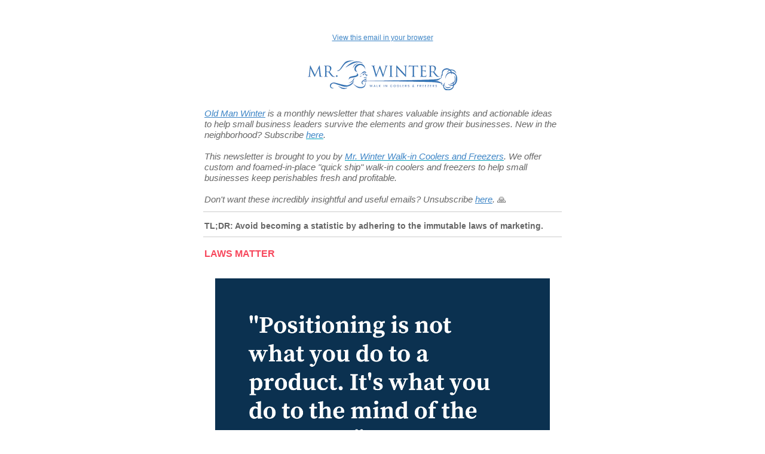

--- FILE ---
content_type: text/html;charset=utf-8
request_url: https://email.mrwinterinc.net/laws-of-marketing?utm_campaign=Email%20Newsletter&utm_source=hs_email&utm_medium=email&_hsenc=p2ANqtz--blyFdUrOzheR9U4SXK2_oD4KlehrXG74bunptvvmCe778NJdGi0CYm20kYC-Lf5A0D32L
body_size: 8648
content:
<!DOCTYPE html PUBLIC "-//W3C//DTD XHTML 1.0 Transitional //EN" "http://www.w3.org/TR/xhtml1/DTD/xhtml1-transitional.dtd"><html xmlns="http://www.w3.org/1999/xhtml" xmlns:o="urn:schemas-microsoft-com:office:office" xmlns:v="urn:schemas-microsoft-com:vml" lang="en"><head>
    <title>92% of small businesses break these laws</title>
    <meta property="og:title" content="92% of small businesses break these laws">
    <meta name="twitter:title" content="92% of small businesses break these laws">
    
    
    
<meta name="x-apple-disable-message-reformatting">
<meta http-equiv="Content-Type" content="text/html; charset=UTF-8">

<meta http-equiv="X-UA-Compatible" content="IE=edge">

<meta name="viewport" content="width=device-width, initial-scale=1.0">


    <!--[if gte mso 9]>
  <xml>
      <o:OfficeDocumentSettings>
      <o:AllowPNG/>
      <o:PixelsPerInch>96</o:PixelsPerInch>
      </o:OfficeDocumentSettings>
  </xml>
  
  <style>
    ul > li {
      text-indent: -1em;
    }
  </style>
<![endif]-->
<!--[if mso]>
<style type="text/css">
 body, td {font-family: Arial, Helvetica, sans-serif;} 
 .hse-body-wrapper-table {background-color: #ffffff}
</style>
<![endif]-->


    






      







    


  <meta name="generator" content="HubSpot"><meta property="og:url" content="https://email.mrwinterinc.net/laws-of-marketing"><meta name="robots" content="noindex,follow"><!--[if !((mso)|(IE))]><!-- --><style type="text/css">.moz-text-html .hse-column-container{max-width:600px !important;width:600px !important}
.moz-text-html .hse-column{display:table-cell;vertical-align:top}.moz-text-html .hse-section .hse-size-12{max-width:600px !important;width:600px !important}
[owa] .hse-column-container{max-width:600px !important;width:600px !important}[owa] .hse-column{display:table-cell;vertical-align:top}
[owa] .hse-section .hse-size-12{max-width:600px !important;width:600px !important}
@media only screen and (min-width:640px){.hse-column-container{max-width:600px !important;width:600px !important}
.hse-column{display:table-cell;vertical-align:top}.hse-section .hse-size-12{max-width:600px !important;width:600px !important}
}@media only screen and (max-width:639px){img.stretch-on-mobile,.hs_rss_email_entries_table img,.hs-stretch-cta .hs-cta-img{height:auto !important;width:100% !important}
.display_block_on_small_screens{display:block}.hs_padded{padding-left:20px !important;padding-right:20px !important}
}</style><!--<![endif]--><style type="text/css">body[data-outlook-cycle] img.stretch-on-mobile,body[data-outlook-cycle] .hs_rss_email_entries_table img{height:auto !important;width:100% !important}
body[data-outlook-cycle] .hs_padded{padding-left:20px !important;padding-right:20px !important}
a[x-apple-data-detectors]{color:inherit !important;text-decoration:none !important;font-size:inherit !important;font-family:inherit !important;font-weight:inherit !important;line-height:inherit !important}
#outlook a{padding:0}.yshortcuts a{border-bottom:none !important}a{text-decoration:underline}
.ExternalClass{width:100%}.ExternalClass,.ExternalClass p,.ExternalClass td,.ExternalClass div,.ExternalClass span,.ExternalClass font{line-height:100%}
p{margin:0}body{-ms-text-size-adjust:100%;-webkit-text-size-adjust:100%;-webkit-font-smoothing:antialiased;moz-osx-font-smoothing:grayscale}</style></head>
  <body bgcolor="#ffffff" style="margin:0 !important; padding:0 !important; font-family:Arial, sans-serif; font-size:16px; color:#444444; word-break:break-word">
    


<div id="preview_text" style="display:none!important;font-size:1px;color:#ffffff;line-height:1px;max-height:0px;max-width:0px;opacity:0;overflow:hidden;" lang="en">Avoid becoming a statistic by adhering to the 22 immutable laws of marketing.</div>


    
<!--[if gte mso 9]>
<v:background xmlns:v="urn:schemas-microsoft-com:vml" fill="t">
  
    <v:fill type="tile" size="100%,100%"  color="#ffffff"/>
  
</v:background>
<![endif]-->


    <div class="hse-body-background" style="background-color:#ffffff" bgcolor="#ffffff" lang="en">
      <table role="presentation" class="hse-body-wrapper-table" cellpadding="0" cellspacing="0" style="border-spacing:0 !important; border-collapse:collapse; mso-table-lspace:0pt; mso-table-rspace:0pt; margin:0; padding:0; width:100% !important; min-width:320px !important; height:100% !important" width="100%" height="100%">
        <tbody><tr>
          <td class="hse-body-wrapper-td" valign="top" style="border-collapse:collapse; mso-line-height-rule:exactly; font-family:Arial, sans-serif; font-size:16px; color:#444444; word-break:break-word; padding-top:20px">
            <div id="hs_cos_wrapper_main" class="hs_cos_wrapper hs_cos_wrapper_widget hs_cos_wrapper_type_dnd_area" style="color: inherit; font-size: inherit; line-height: inherit;" data-hs-cos-general-type="widget" data-hs-cos-type="dnd_area">  <div id="section_0" class="hse-section" style="padding-left:10px; padding-right:10px; background-color:#ffffff" bgcolor="#ffffff">

    
      
      <!--[if gte mso 9]><table align="center" border="0" cellpadding="0" cellspacing="0" role="presentation"
        width="100%" style="width:100%" bgcolor="#ffffff"
        style="border-collapse:collapse;mso-table-lspace:0pt;mso-table-rspace:0pt;"
      ><tbody><tr><td valign="top"><![endif]-->
    
    
    <!--[if !((mso)|(IE))]><!-- -->
      <div class="hse-column-container" style="min-width:280px; max-width:600px; width:100%; Margin-left:auto; Margin-right:auto; border-collapse:collapse; border-spacing:0; padding-bottom:10px; padding-top:10px">
    <!--<![endif]-->
    
    <!--[if (mso)|(IE)]>
      <div class="hse-column-container" style="min-width:280px;max-width:600px;width:100%;Margin-left:auto;Margin-right:auto;border-collapse:collapse;border-spacing:0;">
      <table align="center" style="border-collapse:collapse;mso-table-lspace:0pt;mso-table-rspace:0pt;width:600px;" cellpadding="0" cellspacing="0" role="presentation">
      <tr>
    <![endif]-->

    <!--[if (mso)|(IE)]>
  <td valign="top" style="width:600px;padding-bottom:10px; padding-top:10px;">
<![endif]-->
<!--[if gte mso 9]>
  <table role="presentation" width="600" cellpadding="0" cellspacing="0" style="border-collapse:collapse;mso-table-lspace:0pt;mso-table-rspace:0pt;width:600px">
<![endif]-->
<div id="column_0_0" class="hse-column hse-size-12">
  <table role="presentation" cellpadding="0" cellspacing="0" width="100%" style="border-spacing:0 !important; border-collapse:collapse; mso-table-lspace:0pt; mso-table-rspace:0pt"><tbody><tr><td style="border-collapse:collapse; mso-line-height-rule:exactly; font-family:Arial, sans-serif; font-size:16px; color:#444444; word-break:break-word; padding:10px 0px"><div id="hs_cos_wrapper_module_15410009116061501" class="hs_cos_wrapper hs_cos_wrapper_widget hs_cos_wrapper_type_module" style="color: inherit; font-size: inherit; line-height: inherit;" data-hs-cos-general-type="widget" data-hs-cos-type="module">
  <div id="hs_cos_wrapper_module_15410009116061501_" class="hs_cos_wrapper hs_cos_wrapper_widget hs_cos_wrapper_type_rich_text" style="color: inherit; font-size: inherit; line-height: inherit;" data-hs-cos-general-type="widget" data-hs-cos-type="rich_text"><div style="mso-line-height-rule:exactly; padding-top:15px; font-family:Geneva, Verdana, Arial, Helvetica, sans-serif; font-size:12px; line-height:134%; text-align:center" align="center"><span style="color: #3d85c6;"><a href="https://email.mrwinterinc.net/laws-of-marketing?utm_campaign=Email%20Newsletter&amp;utm_source=hs_email&amp;utm_medium=email&amp;_hsenc=p2ANqtz-8debsrpVXohqrMo4k-cdVuwa_K100mqvDfAepws9cSkGYjKwh6ZOUjDChKTXaPQLshZwE_" style="mso-line-height-rule:exactly; color:#3d85c6" rel="noopener" data-hs-link-id="0" target="_blank" data-hs-link-id-v2="Plbwnys5">View this email in your browser</a></span></div></div>
</div></td></tr></tbody></table>
<div id="hs_cos_wrapper_module_16266389242011" class="hs_cos_wrapper hs_cos_wrapper_widget hs_cos_wrapper_type_module" style="color: inherit; font-size: inherit; line-height: inherit;" data-hs-cos-general-type="widget" data-hs-cos-type="module">




	


<table class="hse-image-wrapper" role="presentation" width="100%" cellpadding="0" cellspacing="0" style="border-spacing:0 !important; border-collapse:collapse; mso-table-lspace:0pt; mso-table-rspace:0pt">
    <tbody>
        <tr>
            <td align="center" valign="top" style="border-collapse:collapse; mso-line-height-rule:exactly; font-family:Arial, sans-serif; color:#444444; word-break:break-word; text-align:center; padding:20px 0px 10px; font-size:0px">
                
                    <a href="https://mrwinterinc.net/?utm_campaign=Email%20Newsletter&amp;utm_source=hs_email&amp;utm_medium=email&amp;_hsenc=p2ANqtz-8debsrpVXohqrMo4k-cdVuwa_K100mqvDfAepws9cSkGYjKwh6ZOUjDChKTXaPQLshZwE_" target="_blank" style="color:#00a4bd; mso-line-height-rule:exactly" data-hs-link-id="0" data-hs-link-id-v2="q9HQzRqQ">
                
                <img alt="Mr Winter Walk-in Coolers and Freezers" src="https://email.mrwinterinc.net/hs-fs/hubfs/output-onlinepngtools.png?upscale=true&amp;width=500&amp;upscale=true&amp;name=output-onlinepngtools.png" style="outline:none; text-decoration:none; -ms-interpolation-mode:bicubic; border:none; max-width:100%; font-size:16px" width="250" align="middle" srcset="https://email.mrwinterinc.net/hs-fs/hubfs/output-onlinepngtools.png?upscale=true&amp;width=500&amp;upscale=true&amp;name=output-onlinepngtools.png 250w, https://email.mrwinterinc.net/hs-fs/hubfs/output-onlinepngtools.png?upscale=true&amp;width=1000&amp;upscale=true&amp;name=output-onlinepngtools.png 500w" sizes="(max-width: 250px) 100vw, 250px">
                
                    </a>
                
            </td>
        </tr>
    </tbody>
</table></div>
<table role="presentation" cellpadding="0" cellspacing="0" width="100%" style="border-spacing:0 !important; border-collapse:collapse; mso-table-lspace:0pt; mso-table-rspace:0pt"><tbody><tr><td class="hs_padded" style="border-collapse:collapse; mso-line-height-rule:exactly; font-family:Arial, sans-serif; font-size:16px; color:#444444; word-break:break-word; padding:20px 2px 10px"><div id="hs_cos_wrapper_module_16268108691521" class="hs_cos_wrapper hs_cos_wrapper_widget hs_cos_wrapper_type_module" style="color: inherit; font-size: inherit; line-height: inherit;" data-hs-cos-general-type="widget" data-hs-cos-type="module"><div id="hs_cos_wrapper_module_16268108691521_" class="hs_cos_wrapper hs_cos_wrapper_widget hs_cos_wrapper_type_rich_text" style="color: inherit; font-size: inherit; line-height: inherit;" data-hs-cos-general-type="widget" data-hs-cos-type="rich_text"><p style="mso-line-height-rule:exactly; font-size:15px; line-height:125%"><span style="font-family: Helvetica, Arial, sans-serif; color: #666666; font-style: italic;"><span style="color: #3d85c6;"><a href="https://mrwinterinc.net/newsletter?utm_campaign=Email%20Newsletter&amp;utm_source=hs_email&amp;utm_medium=email&amp;_hsenc=p2ANqtz-8debsrpVXohqrMo4k-cdVuwa_K100mqvDfAepws9cSkGYjKwh6ZOUjDChKTXaPQLshZwE_" style="mso-line-height-rule:exactly; color:#3d85c6" rel="noopener" data-hs-link-id="0" target="_blank" data-hs-link-id-v2="2GAjYkTA">Old Man Winter</a></span> is a monthly newsletter that shares valuable insights and actionable ideas to help small business leaders survive the elements and grow their businesses. New in the neighborhood? Subscribe <a href="https://mrwinterinc.net/newsletter/?utm_campaign=Email%20Newsletter&amp;utm_source=hs_email&amp;utm_medium=email&amp;_hsenc=p2ANqtz-8debsrpVXohqrMo4k-cdVuwa_K100mqvDfAepws9cSkGYjKwh6ZOUjDChKTXaPQLshZwE_" rel="noopener" style="color:#00a4bd; mso-line-height-rule:exactly" data-hs-link-id="0" target="_blank" data-hs-link-id-v2="d4ktOzhs"><span style="color: #3d85c6;">here</span></a>.</span></p>
<p style="mso-line-height-rule:exactly; font-size:15px; line-height:125%">&nbsp;</p>
<p style="mso-line-height-rule:exactly; font-size:15px; line-height:125%"><span style="font-style: italic;"><span style="color: #666666;">This newsletter is brought to you by <a href="https://mrwinterinc.net/?utm_campaign=Email%20Newsletter&amp;utm_source=hs_email&amp;utm_medium=email&amp;_hsenc=p2ANqtz-8debsrpVXohqrMo4k-cdVuwa_K100mqvDfAepws9cSkGYjKwh6ZOUjDChKTXaPQLshZwE_" target="_blank" rel="noopener" data-hs-link-id="0" style="color:#00a4bd; mso-line-height-rule:exactly" data-hs-link-id-v2="l0NF/n7t"><span style="color: #3d85c6;">Mr. Winter Walk-in Coolers and Freezers</span></a>. We offer custom and foamed-in-place "quick ship" walk-in coolers and freezers to help small businesses <span style="font-weight: normal;">keep perishables fresh and profitable. </span></span></span></p>
<p style="mso-line-height-rule:exactly; font-size:15px; line-height:125%">&nbsp;</p>
<p style="mso-line-height-rule:exactly; font-size:15px; line-height:125%"><span style="font-style: italic;"><span style="color: #666666;">Don't want these incredibly insightful and useful emails? Unsubscribe <span style="color: #3d85c6;"><a href="#" style="mso-line-height-rule:exactly; color:#3d85c6" rel="noopener" data-hs-link-id="0" target="_blank" data-hs-link-id-v2="qjPJqCop"><span style="color: #3d85c6;">here</span></a></span>. </span></span><span style="color: #666666;">🙏</span></p></div></div></td></tr></tbody></table>
<div id="hs_cos_wrapper_module_16441038618452" class="hs_cos_wrapper hs_cos_wrapper_widget hs_cos_wrapper_type_module" style="color: inherit; font-size: inherit; line-height: inherit;" data-hs-cos-general-type="widget" data-hs-cos-type="module">









<!--[if gte mso 9]>
<div style="line-height: 0; font-size: 0px">
  <v:rect xmlns:v="urn:schemas-microsoft-com:vml" fill="true" stroke="false" style="width:600px; height:2pt;" fillcolor="none">
    <v:fill type="tile"/>
    <v:textbox inset="0,0,0,0">

      <div>

<![endif]-->
<table role="presentation" width="100%" align="center" border="0" style="position:relative; top:-1px; min-width:20px; width:100%; max-width:100%; border-spacing:0; mso-table-lspace:0pt; mso-table-rspace:0pt; border-collapse:collapse; font-size:1px">
  <tbody><tr>
    
    
    
    <td width="100%" valign="middle" style="border-collapse:collapse; mso-line-height-rule:exactly; font-family:Arial, sans-serif; font-size:16px; color:#444444; word-break:break-word; line-height:0; border:transparent; border-bottom:1px solid #CCCCCC; mso-border-bottom-alt:2pt solid #CCCCCC; border-bottom-width:1px"><!--[if mso 16]>&nbsp;<![endif]--></td>
    
    
  </tr>
</tbody></table>


<!--[if gte mso 9]></div></v:textbox></v:rect></div><![endif]--></div>
<table role="presentation" cellpadding="0" cellspacing="0" width="100%" style="border-spacing:0 !important; border-collapse:collapse; mso-table-lspace:0pt; mso-table-rspace:0pt"><tbody><tr><td class="hs_padded" style="border-collapse:collapse; mso-line-height-rule:exactly; font-family:Arial, sans-serif; font-size:16px; color:#444444; word-break:break-word; padding:10px 2px 5px"><div id="hs_cos_wrapper_module_16268697678401" class="hs_cos_wrapper hs_cos_wrapper_widget hs_cos_wrapper_type_module" style="color: inherit; font-size: inherit; line-height: inherit;" data-hs-cos-general-type="widget" data-hs-cos-type="module"><div id="hs_cos_wrapper_module_16268697678401_" class="hs_cos_wrapper hs_cos_wrapper_widget hs_cos_wrapper_type_rich_text" style="color: inherit; font-size: inherit; line-height: inherit;" data-hs-cos-general-type="widget" data-hs-cos-type="rich_text"><p style="mso-line-height-rule:exactly; line-height:150%"><span style="color: #666666;"><span style="font-size: 14px;"><strong>TL;DR: Avoid becoming a statistic by adhering to the immutable laws of marketing.&nbsp;</strong></span></span></p></div></div></td></tr></tbody></table>
<div id="hs_cos_wrapper_module_16477200320369" class="hs_cos_wrapper hs_cos_wrapper_widget hs_cos_wrapper_type_module" style="color: inherit; font-size: inherit; line-height: inherit;" data-hs-cos-general-type="widget" data-hs-cos-type="module">









<!--[if gte mso 9]>
<div style="line-height: 0; font-size: 0px">
  <v:rect xmlns:v="urn:schemas-microsoft-com:vml" fill="true" stroke="false" style="width:600px; height:2pt;" fillcolor="none">
    <v:fill type="tile"/>
    <v:textbox inset="0,0,0,0">

      <div>

<![endif]-->
<table role="presentation" width="100%" align="center" border="0" style="position:relative; top:-1px; min-width:20px; width:100%; max-width:100%; border-spacing:0; mso-table-lspace:0pt; mso-table-rspace:0pt; border-collapse:collapse; font-size:1px">
  <tbody><tr>
    
    
    
    <td width="100%" valign="middle" style="border-collapse:collapse; mso-line-height-rule:exactly; font-family:Arial, sans-serif; font-size:16px; color:#444444; word-break:break-word; line-height:0; border:transparent; border-bottom:1px solid #CCCCCC; mso-border-bottom-alt:2pt solid #CCCCCC; border-bottom-width:1px"><!--[if mso 16]>&nbsp;<![endif]--></td>
    
    
  </tr>
</tbody></table>


<!--[if gte mso 9]></div></v:textbox></v:rect></div><![endif]--></div>
<table role="presentation" cellpadding="0" cellspacing="0" width="100%" style="border-spacing:0 !important; border-collapse:collapse; mso-table-lspace:0pt; mso-table-rspace:0pt"><tbody><tr><td class="hs_padded" style="border-collapse:collapse; mso-line-height-rule:exactly; font-family:Arial, sans-serif; font-size:16px; color:#444444; word-break:break-word; padding:15px 2px 0px"><div id="hs_cos_wrapper_module_16489235876872" class="hs_cos_wrapper hs_cos_wrapper_widget hs_cos_wrapper_type_module" style="color: inherit; font-size: inherit; line-height: inherit;" data-hs-cos-general-type="widget" data-hs-cos-type="module"><div id="hs_cos_wrapper_module_16489235876872_" class="hs_cos_wrapper hs_cos_wrapper_widget hs_cos_wrapper_type_rich_text" style="color: inherit; font-size: inherit; line-height: inherit;" data-hs-cos-general-type="widget" data-hs-cos-type="rich_text"><p style="mso-line-height-rule:exactly; line-height:150%; font-weight:bold"><span style="color: #f7475c;">LAWS MATTER</span></p>
<p style="mso-line-height-rule:exactly; line-height:150%; font-weight:bold">&nbsp;</p></div></div></td></tr></tbody></table>
<div id="hs_cos_wrapper_module_16586103331701" class="hs_cos_wrapper hs_cos_wrapper_widget hs_cos_wrapper_type_module" style="color: inherit; font-size: inherit; line-height: inherit;" data-hs-cos-general-type="widget" data-hs-cos-type="module">




	


<table class="hse-image-wrapper" role="presentation" width="100%" cellpadding="0" cellspacing="0" style="border-spacing:0 !important; border-collapse:collapse; mso-table-lspace:0pt; mso-table-rspace:0pt">
    <tbody>
        <tr>
            <td align="center" valign="top" style="border-collapse:collapse; mso-line-height-rule:exactly; font-family:Arial, sans-serif; color:#444444; word-break:break-word; text-align:center; padding:5px 20px 10px; font-size:0px">
                
                    <a href="https://mrwinterinc.net/?utm_campaign=Email%20Newsletter&amp;utm_source=hs_email&amp;utm_medium=email&amp;_hsenc=p2ANqtz-8debsrpVXohqrMo4k-cdVuwa_K100mqvDfAepws9cSkGYjKwh6ZOUjDChKTXaPQLshZwE_" target="_blank" style="color:#00a4bd; mso-line-height-rule:exactly" data-hs-link-id="1" data-hs-link-id-v2="tfplyp/d">
                
                <img alt="positioning" src="https://email.mrwinterinc.net/hs-fs/hubfs/positioning.png?upscale=true&amp;width=1120&amp;upscale=true&amp;name=positioning.png" style="outline:none; text-decoration:none; -ms-interpolation-mode:bicubic; border:none; max-width:100%; font-size:16px" width="560" align="middle" srcset="https://email.mrwinterinc.net/hs-fs/hubfs/positioning.png?upscale=true&amp;width=1120&amp;upscale=true&amp;name=positioning.png 560w, https://email.mrwinterinc.net/hs-fs/hubfs/positioning.png?upscale=true&amp;width=2240&amp;upscale=true&amp;name=positioning.png 1120w" sizes="(max-width: 560px) 100vw, 560px">
                
                    </a>
                
            </td>
        </tr>
    </tbody>
</table></div>
<table role="presentation" cellpadding="0" cellspacing="0" width="100%" style="border-spacing:0 !important; border-collapse:collapse; mso-table-lspace:0pt; mso-table-rspace:0pt"><tbody><tr><td class="hs_padded" style="border-collapse:collapse; mso-line-height-rule:exactly; font-family:Arial, sans-serif; font-size:16px; color:#444444; word-break:break-word; padding:10px 2px"><div id="hs_cos_wrapper_module_16477197537458" class="hs_cos_wrapper hs_cos_wrapper_widget hs_cos_wrapper_type_module" style="color: inherit; font-size: inherit; line-height: inherit;" data-hs-cos-general-type="widget" data-hs-cos-type="module"><div id="hs_cos_wrapper_module_16477197537458_" class="hs_cos_wrapper hs_cos_wrapper_widget hs_cos_wrapper_type_rich_text" style="color: inherit; font-size: inherit; line-height: inherit;" data-hs-cos-general-type="widget" data-hs-cos-type="rich_text"><p style="mso-line-height-rule:exactly; font-size:20px; line-height:125%; font-weight:bold"><span style="color: #000000;">The <span style="text-decoration: line-through; color: #ff0201;">22</span><span style="color: #ff0201;"> First 9 </span>Immutable Laws of Marketing</span></p>
<p style="mso-line-height-rule:exactly; font-size:16px; line-height:125%; font-weight:normal">&nbsp;</p>
<p style="mso-line-height-rule:exactly; font-size:16px; line-height:125%; font-weight:normal"><span style="color: #000000;">In 2023, American businesses will waste billions of dollars on marketing campaigns that stand zero chance of being successful.</span></p>
<p style="mso-line-height-rule:exactly; font-size:16px; line-height:125%; font-weight:normal">&nbsp;</p>
<p style="mso-line-height-rule:exactly; font-size:16px; line-height:125%; font-weight:normal"><span style="color: #000000;">How do we avoid becoming part of this statistic?</span></p>
<p style="mso-line-height-rule:exactly; font-size:16px; line-height:125%; font-weight:normal">&nbsp;</p>
<p style="mso-line-height-rule:exactly; font-size:16px; line-height:125%; font-weight:normal"><span style="color: #000000;">By ensuring our marketing campaigns are in tune with the laws of marketing.</span></p>
<p style="mso-line-height-rule:exactly; font-size:16px; line-height:125%; font-weight:normal">&nbsp;</p>
<p style="mso-line-height-rule:exactly; font-size:20px; line-height:125%; font-weight:bold"><span style="color: #000000;">Laws of marketing?</span></p>
<p style="mso-line-height-rule:exactly; font-size:16px; line-height:125%; font-weight:bold">&nbsp;</p>
<p style="mso-line-height-rule:exactly; font-size:16px; line-height:125%; font-weight:normal"><span style="color: #000000;">Most marketing c-suites believe marketing goals are achievable if "the team is energetic, creative, and determined enough!".</span></p>
<p style="mso-line-height-rule:exactly; font-size:16px; line-height:125%; font-weight:normal">&nbsp;</p>
<p style="mso-line-height-rule:exactly; font-size:16px; line-height:125%; font-weight:normal"><span style="color: #000000;">Lies.</span></p>
<p style="mso-line-height-rule:exactly; font-size:16px; line-height:125%; font-weight:normal">&nbsp;</p>
<p style="mso-line-height-rule:exactly; font-size:16px; line-height:125%; font-weight:normal"><span style="color: #000000;">We can build brilliant and clever marketing campaigns backed by six-figure budgets and have one of the <span style="font-weight: bold;">immutable laws of marketing knock us flat on our arses</span> if we don't know what they are.</span></p>
<p style="mso-line-height-rule:exactly; font-size:16px; line-height:125%; font-weight:normal">&nbsp;</p>
<p style="mso-line-height-rule:exactly; font-size:16px; line-height:125%; font-weight:normal"><span style="color: #000000;">Lucky for us, <span style="font-weight: normal;">Al Ries and Jack Trout,</span> <span style="font-weight: normal;">two great marketing minds of the late 20th century, spent years working </span>on principles they distilled into basic laws that govern success and failure in the marketplace.</span></p>
<p style="mso-line-height-rule:exactly; font-size:16px; line-height:125%; font-weight:normal">&nbsp;</p>
<p style="mso-line-height-rule:exactly; font-size:16px; line-height:125%; font-weight:normal"><span style="color: #000000;">They named these principles <span style="color: #3d85c6;"><a href="https://a.co/d/40r7IQs?utm_campaign=Email%20Newsletter&amp;utm_source=hs_email&amp;utm_medium=email&amp;_hsenc=p2ANqtz-8debsrpVXohqrMo4k-cdVuwa_K100mqvDfAepws9cSkGYjKwh6ZOUjDChKTXaPQLshZwE_" style="mso-line-height-rule:exactly; color:#3d85c6" rel="noopener" data-hs-link-id="0" target="_blank" data-hs-link-id-v2="S03slT4/"><em>The 22 Immutable Laws of Marketing</em></a></span>.</span></p>
<p style="mso-line-height-rule:exactly; font-size:16px; line-height:125%; font-weight:normal">&nbsp;</p>
<p style="mso-line-height-rule:exactly; font-size:16px; line-height:125%; font-weight:normal"><span style="color: #000000;">We'll freestyle on the first 9 laws here and suggest you read the book (it's a quick read) to learn more about all 22 laws. 😊</span></p>
<p style="mso-line-height-rule:exactly; font-size:16px; line-height:125%; font-weight:normal">&nbsp;</p>
<p style="mso-line-height-rule:exactly; font-size:16px; line-height:125%; font-weight:bold"><span style="color: #000000;">Law 1 - The Law of Leadership</span></p>
<p style="mso-line-height-rule:exactly; font-size:16px; line-height:125%; font-weight:normal">&nbsp;</p>
<p style="mso-line-height-rule:exactly; font-size:16px; line-height:125%; font-weight:bold"><span style="color: #000000;"><span style="font-weight: normal;">It's better to be first than it is to be better.</span></span></p>
<p style="mso-line-height-rule:exactly; font-size:16px; line-height:125%; font-weight:bold">&nbsp;</p>
<p style="mso-line-height-rule:exactly; font-size:16px; line-height:125%; font-weight:bold"><span style="color: #000000;"><span style="font-weight: normal;">In other words, it's easier to be first in the market than it is to compete with established players.</span></span></p>
<p style="mso-line-height-rule:exactly; font-size:16px; line-height:125%; font-weight:bold">&nbsp;</p>
<p style="mso-line-height-rule:exactly; font-size:16px; line-height:125%; font-weight:normal"><span style="color: #000000;">Regardless of reality, people perceive "the first" as superior.</span></p>
<p style="mso-line-height-rule:exactly; font-size:16px; line-height:125%; font-weight:normal">&nbsp;</p>
<p style="mso-line-height-rule:exactly; font-size:16px; line-height:125%; font-weight:normal"><span style="color: #000000;">But does this mean we're doomed if our product or company isn't first in people's minds?</span></p>
<p style="mso-line-height-rule:exactly; font-size:16px; line-height:125%; font-weight:normal">&nbsp;</p>
<p style="mso-line-height-rule:exactly; font-size:16px; line-height:125%; font-weight:normal"><span style="color: #000000;">Nope. Fortunately, there are 21 other laws.</span></p>
<p style="mso-line-height-rule:exactly; font-size:16px; line-height:125%; font-weight:normal">&nbsp;</p>
<p style="mso-line-height-rule:exactly; font-size:16px; line-height:125%; font-weight:normal"><span style="color: #0600ff;"><em>Example: Coca Cola was the first cola brand in the market. It remains the top-selling cola over a century later.</em></span></p>
<p style="mso-line-height-rule:exactly; font-size:16px; line-height:125%; font-weight:normal">&nbsp;</p>
<p style="mso-line-height-rule:exactly; font-size:16px; line-height:125%; font-weight:bold"><span style="color: #000000;">Law 2 - The Law of the Category</span></p>
<p style="mso-line-height-rule:exactly; font-size:16px; line-height:125%; font-weight:normal">&nbsp;</p>
<p style="mso-line-height-rule:exactly; font-size:16px; line-height:125%; font-weight:normal"><span style="color: #000000;">Classic marketing thinking: <em>How do I get people to prefer my brand?</em></span></p>
<p style="mso-line-height-rule:exactly; font-size:16px; line-height:125%; font-weight:normal">&nbsp;</p>
<p style="mso-line-height-rule:exactly; font-size:16px; line-height:125%; font-weight:normal"><span style="color: #000000;">❌ Wrong question. Forget "the brand". Think categories instead.</span></p>
<p style="mso-line-height-rule:exactly; font-size:16px; line-height:125%; font-weight:normal">&nbsp;</p>
<p style="mso-line-height-rule:exactly; font-size:16px; line-height:125%; font-weight:normal"><span style="color: #000000;">People are defensive when it comes to brands because EVERYONE says their brand is better. 😴</span></p>
<p style="mso-line-height-rule:exactly; font-size:16px; line-height:125%; font-weight:normal">&nbsp;</p>
<p style="mso-line-height-rule:exactly; font-size:16px; line-height:125%; font-weight:normal"><span style="color: #000000;">Categories? People have an open mind for those.</span></p>
<p style="mso-line-height-rule:exactly; font-size:16px; line-height:125%; font-weight:normal">&nbsp;</p>
<p style="mso-line-height-rule:exactly; font-size:16px; line-height:125%; font-weight:normal"><span style="color: #000000;">Most people are interested in what's new, not what's better.</span></p>
<p style="mso-line-height-rule:exactly; font-size:16px; line-height:125%; font-weight:normal">&nbsp;</p>
<p style="mso-line-height-rule:exactly; font-size:16px; line-height:125%; font-weight:normal"><span style="color: #000000;">Find a new category you could lead. Then promote the category, not your brand.</span></p>
<p style="mso-line-height-rule:exactly; font-size:16px; line-height:125%; font-weight:normal">&nbsp;</p>
<p style="mso-line-height-rule:exactly; font-size:16px; line-height:125%; font-weight:normal"><span style="color: #0600ff;"><em>Example: AirBnB leveraged technology to create the short-term-rentals-in-your-spare-bedroom category. By doing so, they were able to differentiate themselves from traditional hotels and disrupt the lodging industry.</em></span></p>
<p style="mso-line-height-rule:exactly; font-size:16px; line-height:125%; font-weight:normal">&nbsp;</p>
<p style="mso-line-height-rule:exactly; font-size:16px; line-height:125%; font-weight:bold"><span style="color: #000000;">Law 3 - The Law of the Mind</span></p>
<p style="mso-line-height-rule:exactly; font-size:16px; line-height:125%; font-weight:normal">&nbsp;</p>
<p style="mso-line-height-rule:exactly; font-size:16px; line-height:125%; font-weight:normal"><span style="color: #000000;">This law modifies Law 1.</span></p>
<p style="mso-line-height-rule:exactly; font-size:16px; line-height:125%; font-weight:normal">&nbsp;</p>
<p style="mso-line-height-rule:exactly; font-size:16px; line-height:125%; font-weight:normal"><span style="color: #000000;">It's better to be first in the mind than it is to be first in the market.</span></p>
<p style="mso-line-height-rule:exactly; font-size:16px; line-height:125%; font-weight:normal">&nbsp;</p>
<p style="mso-line-height-rule:exactly; font-size:16px; line-height:125%; font-weight:normal"><span style="color: #000000;">Being first in the market is important only to the extent that it allows you to get in the mind first.&nbsp;</span></p>
<p style="mso-line-height-rule:exactly; font-size:16px; line-height:125%; font-weight:normal">&nbsp;</p>
<p style="mso-line-height-rule:exactly; font-size:16px; line-height:125%; font-weight:normal"><span style="color: #000000;">The single most wasteful thing you can do in marketing is try to change a mind.&nbsp;</span><span style="color: #000000;">You can't change a mind once it's made up.</span></p>
<p style="mso-line-height-rule:exactly; font-size:16px; line-height:125%; font-weight:normal">&nbsp;</p>
<p style="mso-line-height-rule:exactly; font-size:16px; line-height:125%; font-weight:normal"><span style="color: #000000;">Establishing your positioning in the mind of your target audience by applying The Law of Focus (Law 5) is time and money better spent.</span></p>
<p style="mso-line-height-rule:exactly; font-size:16px; line-height:125%; font-weight:normal">&nbsp;</p>
<p style="mso-line-height-rule:exactly; font-size:16px; line-height:125%; font-weight:bold"><span style="color: #000000;">Law 4 - The Law of Perception</span></p>
<p style="mso-line-height-rule:exactly; font-size:16px; line-height:125%; font-weight:bold">&nbsp;</p>
<p style="mso-line-height-rule:exactly; font-size:16px; line-height:125%; font-weight:normal"><span style="color: #000000;">Marketing is not a battle of products. It's a battle of perceptions.</span></p>
<p style="mso-line-height-rule:exactly; font-size:16px; line-height:125%; font-weight:normal">&nbsp;</p>
<p style="mso-line-height-rule:exactly; font-size:16px; line-height:125%; font-weight:normal"><span style="color: #000000;">Perceptions are often interpreted as universal truths. People are seldom, if ever, wrong. At least in their own minds.</span></p>
<p style="mso-line-height-rule:exactly; font-size:16px; line-height:125%; font-weight:normal">&nbsp;</p>
<p style="mso-line-height-rule:exactly; font-size:16px; line-height:125%; font-weight:normal"><span style="color: #000000;">The perception of your product or brand is more important than its actual qualities.</span></p>
<p style="mso-line-height-rule:exactly; font-size:16px; line-height:125%; font-weight:normal">&nbsp;</p>
<p style="mso-line-height-rule:exactly; font-size:16px; line-height:125%; font-weight:normal"><span style="color: #000000;"> <span style="color: #000000;">This is a reality all marketers must deal with.</span></span></p>
<p style="mso-line-height-rule:exactly; font-size:16px; line-height:125%; font-weight:normal">&nbsp;</p>
<p style="mso-line-height-rule:exactly; font-size:16px; line-height:125%; font-weight:normal"><span style="color: #000000;"><span style="color: #000000;"><span style="color: #0600ff;"><em>Example: Customers perceive Starbucks as a premium coffee brand. This perception allows Starbucks to charge higher prices than competitors.</em></span></span></span></p>
<p style="mso-line-height-rule:exactly; font-size:16px; line-height:125%; font-weight:normal">&nbsp;</p>
<p style="mso-line-height-rule:exactly; font-size:16px; line-height:125%; font-weight:bold"><span style="color: #000000;">Law 5 - The Law of Focus</span></p>
<p style="mso-line-height-rule:exactly; font-size:16px; line-height:125%; font-weight:bold">&nbsp;</p>
<p style="mso-line-height-rule:exactly; font-size:16px; line-height:125%; font-weight:normal"><span style="color: #000000;">The most powerful concept in marketing is owning one word in the prospect's mind.</span></p>
<p style="mso-line-height-rule:exactly; font-size:16px; line-height:125%; font-weight:normal">&nbsp;</p>
<p style="mso-line-height-rule:exactly; font-size:16px; line-height:125%; font-weight:normal"><span style="color: #000000;">Not a complicated word. The most effective words are simple, have a narrow focus, and are benefit-oriented.</span></p>
<p style="mso-line-height-rule:exactly; font-size:16px; line-height:125%; font-weight:normal">&nbsp;</p>
<p style="mso-line-height-rule:exactly; font-size:16px; line-height:125%; font-weight:normal"><span style="color: #000000;">This word reduces the scope of your offerings. It forces you to <em>focus</em>.</span></p>
<p style="mso-line-height-rule:exactly; font-size:16px; line-height:125%; font-weight:normal">&nbsp;</p>
<p style="mso-line-height-rule:exactly; font-size:16px; line-height:125%; font-weight:normal"><span style="color: #000000;">You can't stand for anything if you chase after everything.</span></p>
<p style="mso-line-height-rule:exactly; font-size:16px; line-height:125%; font-weight:normal">&nbsp;</p>
<p style="mso-line-height-rule:exactly; font-size:16px; line-height:125%; font-weight:normal"><span style="color: #0600ff;"><em>Example: Tesla owns the word "electric" in the car market. By positioning itself as the leader in electric vehicles, Tesla has become the go-to brand for eco-conscious consumers.</em></span></p>
<p style="mso-line-height-rule:exactly; font-size:16px; line-height:125%; font-weight:normal">&nbsp;</p>
<p style="mso-line-height-rule:exactly; font-size:16px; line-height:125%; font-weight:bold"><span style="color: #000000;">Law 6 - The Law of Exclusivity</span></p>
<p style="mso-line-height-rule:exactly; font-size:16px; line-height:125%; font-weight:bold">&nbsp;</p>
<p style="mso-line-height-rule:exactly; font-size:16px; line-height:125%; font-weight:normal"><span style="color: #000000;">Two companies can't own the same word in the prospect's mind</span><span style="color: #000000;">.</span></p>
<p style="mso-line-height-rule:exactly; font-size:16px; line-height:125%; font-weight:normal">&nbsp;</p>
<p style="mso-line-height-rule:exactly; font-size:16px; line-height:125%; font-weight:normal"><span style="color: #000000;">You'll waste a lot of time, money, and energy chasing a word owned by another company.</span></p>
<p style="mso-line-height-rule:exactly; font-size:16px; line-height:125%; font-weight:normal">&nbsp;</p>
<p style="mso-line-height-rule:exactly; font-size:16px; line-height:125%; font-weight:normal"><span style="color: #000000;">This means you need to establish a unique selling proposition that differentiates your brand from your competitors.</span></p>
<p style="mso-line-height-rule:exactly; font-size:16px; line-height:125%; font-weight:normal">&nbsp;</p>
<p style="mso-line-height-rule:exactly; font-size:16px; line-height:125%; font-weight:normal"><span style="color: #0600ff;"><em>Example: Peloton positioned itself as the "at-home fitness experience" with a unique product that combines hardware, software, and content. By doing so, Peloton has become a leading brand in the ever-crowded fitness industry.</em></span></p>
<p style="mso-line-height-rule:exactly; font-size:16px; line-height:125%; font-weight:normal">&nbsp;</p>
<p style="mso-line-height-rule:exactly; font-size:16px; line-height:125%; font-weight:bold"><span style="color: #000000;">Law 7 - The Law of the Ladder</span></p>
<p style="mso-line-height-rule:exactly; font-size:16px; line-height:125%; font-weight:bold">&nbsp;</p>
<p style="mso-line-height-rule:exactly; font-size:16px; line-height:125%; font-weight:normal"><span style="color: #000000;"><span style="color: #000000;">The human mind is selective. </span></span></p>
<p style="mso-line-height-rule:exactly; font-size:16px; line-height:125%; font-weight:normal">&nbsp;</p>
<p style="mso-line-height-rule:exactly; font-size:16px; line-height:125%; font-weight:normal"><span style="color: #000000;"><span style="color: #000000;">We use mental ladders when deciding which information to accept and reject, and </span></span><span style="color: #000000;"><span style="color: #000000;">accept new data only when it's consistent with our ladders.</span></span></p>
<p style="mso-line-height-rule:exactly; font-size:16px; line-height:125%; font-weight:normal">&nbsp;</p>
<p style="mso-line-height-rule:exactly; font-size:16px; line-height:125%; font-weight:normal"><span style="color: #000000;">Every product category has a ladder with rungs that range from low to high. </span><span style="color: #000000;">A brand name occupies each rung.</span></p>
<p style="mso-line-height-rule:exactly; font-size:16px; line-height:125%; font-weight:normal">&nbsp;</p>
<p style="mso-line-height-rule:exactly; font-size:16px; line-height:125%; font-weight:normal"><span style="color: #000000;">The marketing strategy we execute depends on which rungs we occupy.</span></p>
<p style="mso-line-height-rule:exactly; font-size:16px; line-height:125%; font-weight:normal">&nbsp;</p>
<p style="mso-line-height-rule:exactly; font-size:16px; line-height:125%; font-weight:normal"><span style="color: #000000;">Before creating a marketing campaign, ask yourself: <em>Where are we on the ladder in the prospect's mind?</em></span></p>
<p style="mso-line-height-rule:exactly; font-size:16px; line-height:125%; font-weight:normal">&nbsp;</p>
<p style="mso-line-height-rule:exactly; font-size:16px; line-height:125%; font-weight:normal"><span style="color: #000000;">Make sure your campaign deals realistically with your position on the ladder.</span></p>
<p style="mso-line-height-rule:exactly; font-size:16px; line-height:125%; font-weight:normal">&nbsp;</p>
<p style="mso-line-height-rule:exactly; font-size:16px; line-height:125%; font-weight:normal"><span style="color: #0600ff;"><em>Example: Toyota positioned its Lexus brand at the high-end of the ladder, while its Toyota brand is positioned at the lower end.</em></span></p>
<p style="mso-line-height-rule:exactly; font-size:16px; line-height:125%; font-weight:normal">&nbsp;</p>
<p style="mso-line-height-rule:exactly; font-size:16px; line-height:125%; font-weight:bold"><span style="color: #000000;">Law 8 - The Law of Duality</span></p>
<p style="mso-line-height-rule:exactly; font-size:16px; line-height:125%; font-weight:bold">&nbsp;</p>
<p style="mso-line-height-rule:exactly; font-size:16px; line-height:125%; font-weight:normal"><span style="color: #000000;">A new category has many rungs.&nbsp;</span></p>
<p style="mso-line-height-rule:exactly; font-size:16px; line-height:125%; font-weight:normal">&nbsp;</p>
<p style="mso-line-height-rule:exactly; font-size:16px; line-height:125%; font-weight:normal"><span style="color: #000000;">In the long run, however, every market becomes a race between #1 and #2.</span></p>
<p style="mso-line-height-rule:exactly; font-size:16px; line-height:125%; font-weight:normal">&nbsp;</p>
<p style="mso-line-height-rule:exactly; font-size:16px; line-height:125%; font-weight:normal"><span style="color: #000000;">This doesn't mean we quit if we're not in the top two.</span></p>
<p style="mso-line-height-rule:exactly; font-size:16px; line-height:125%; font-weight:normal">&nbsp;</p>
<p style="mso-line-height-rule:exactly; font-size:16px; line-height:125%; font-weight:normal"><span style="color: #000000;">It means we need to communicate our unique selling proposition to our target audience (see Law 6).</span></p>
<p style="mso-line-height-rule:exactly; font-size:16px; line-height:125%; font-weight:normal">&nbsp;</p>
<p style="mso-line-height-rule:exactly; font-size:16px; line-height:125%; font-weight:normal"><span style="color: #000000;">Don't enter a race you can't win. Enter a different one.</span></p>
<p style="mso-line-height-rule:exactly; font-size:16px; line-height:125%; font-weight:normal">&nbsp;</p>
<p style="mso-line-height-rule:exactly; font-size:16px; line-height:125%; font-weight:normal"><span style="color: #000000;"><span style="color: #0600ff;"><em>Example: Samsung and Apple are the clear #1 and #2 players in the smartphone industry. Together, they combine for less than 40% market share. This means approximately 60% of all smart phones are not made by #1 or #2.</em></span></span></p>
<p style="mso-line-height-rule:exactly; font-size:16px; line-height:125%; font-weight:normal">&nbsp;</p>
<p style="mso-line-height-rule:exactly; font-size:16px; line-height:125%; font-weight:bold"><span style="color: #000000;">Law 9 - The Law of the Opposite</span></p>
<p style="mso-line-height-rule:exactly; font-size:16px; line-height:125%; font-weight:bold">&nbsp;</p>
<p style="mso-line-height-rule:exactly; font-size:16px; line-height:125%; font-weight:normal"><span style="color: #000000;"><span style="color: #000000;">Whenever the leader is strong, there is an opportunity for a competitor to turn the tables.</span></span></p>
<p style="mso-line-height-rule:exactly; font-size:16px; line-height:125%; font-weight:normal">&nbsp;</p>
<p style="mso-line-height-rule:exactly; font-size:16px; line-height:125%; font-weight:normal"><span style="color: #000000;"><span style="color: #000000;">Study the leader</span></span><span style="color: #000000;">. </span><span style="color: #000000;">Where are they strong? How can you turn their strength into a weakness? </span><span style="color: #000000;">Let them determine your marketing strategy. </span></p>
<p style="mso-line-height-rule:exactly; font-size:16px; line-height:125%; font-weight:normal">&nbsp;</p>
<p style="mso-line-height-rule:exactly; font-size:16px; line-height:125%; font-weight:normal"><span style="color: #000000;">Discover the essence of the leader and present your prospects with the opposite.</span></p>
<p style="mso-line-height-rule:exactly; font-size:16px; line-height:125%; font-weight:normal">&nbsp;</p>
<p style="mso-line-height-rule:exactly; font-size:16px; line-height:125%; font-weight:normal"><span style="color: #000000;">Not everyone wants to buy from them. </span></p>
<p style="mso-line-height-rule:exactly; font-size:16px; line-height:125%; font-weight:normal">&nbsp;</p>
<p style="mso-line-height-rule:exactly; font-size:16px; line-height:125%; font-weight:normal"><span style="color: #000000;">Position yourself as the leader's opposite and you not only gain market share from the leader, you gain market share from the alternatives to the leader as well. 😉</span></p>
<p style="mso-line-height-rule:exactly; font-size:16px; line-height:125%; font-weight:normal">&nbsp;</p>
<p style="mso-line-height-rule:exactly; font-size:16px; line-height:125%; font-weight:normal"><span style="color: #000000;"><span style="color: #0600ff;"><em>Example: McDonald's is the clear #1 in the fast food industry. However, Wendy's has successfully established itself as the opposite of McDonald's by focusing on its "fresh, never frozen" beef and offering a more personalized experience.</em></span></span></p>
<p style="mso-line-height-rule:exactly; font-size:16px; line-height:125%; font-weight:bold">&nbsp;</p>
<p style="mso-line-height-rule:exactly; font-size:20px; line-height:125%; font-weight:bold"><span style="color: #000000;">Warning</span></p>
<p style="mso-line-height-rule:exactly; font-size:16px; line-height:125%; font-weight:normal">&nbsp;</p>
<p style="mso-line-height-rule:exactly; font-size:16px; line-height:125%; font-weight:normal"><span style="color: #000000;">Violating the immutable laws of marketing risks failure. </span></p>
<p style="mso-line-height-rule:exactly; font-size:16px; line-height:125%; font-weight:normal">&nbsp;</p>
<p style="mso-line-height-rule:exactly; font-size:16px; line-height:125%; font-weight:normal"><span style="color: #000000;">Applying the immutable laws of marketing risks ostracization. </span></p>
<p style="mso-line-height-rule:exactly; font-size:16px; line-height:125%; font-weight:normal">&nbsp;</p>
<p style="mso-line-height-rule:exactly; font-size:16px; line-height:125%; font-weight:normal"><span style="color: #000000;">But it </span><span style="color: #000000;">will help you achieve success.</span></p>
<p style="mso-line-height-rule:exactly; font-size:16px; line-height:125%; font-weight:normal">&nbsp;</p>
<p style="mso-line-height-rule:exactly; font-size:16px; line-height:125%; font-weight:normal"><span style="color: #000000;">And success is the sweetest revenge of all.</span></p>
<p style="mso-line-height-rule:exactly; font-size:16px; line-height:125%; font-weight:normal">&nbsp;</p>
<p style="mso-line-height-rule:exactly; font-size:16px; line-height:125%; font-weight:normal"><span style="color: #000000;">As always, stay aware, stay educated, and most importantly...<span style="color: #3d85c6;"><a href="https://mrwinterinc.net/?utm_campaign=Email%20Newsletter&amp;utm_source=hs_email&amp;utm_medium=email&amp;_hsenc=p2ANqtz-8debsrpVXohqrMo4k-cdVuwa_K100mqvDfAepws9cSkGYjKwh6ZOUjDChKTXaPQLshZwE_" style="mso-line-height-rule:exactly; color:#3d85c6" rel="noopener" data-hs-link-id="2" target="_blank" data-hs-link-id-v2="qCc01uwy">stay cool</a></span>.</span></p>
<p style="mso-line-height-rule:exactly; font-size:16px; line-height:125%; font-weight:normal">&nbsp;</p>
<p style="mso-line-height-rule:exactly; font-size:16px; line-height:125%; font-weight:normal"><span style="color: #000000;">Talk soon,</span></p>
<p style="mso-line-height-rule:exactly; font-size:16px; line-height:125%; font-weight:normal"><span style="color: #000000;">Old Man Winter</span></p></div></div></td></tr></tbody></table>
<table role="presentation" cellpadding="0" cellspacing="0" width="100%" style="border-spacing:0 !important; border-collapse:collapse; mso-table-lspace:0pt; mso-table-rspace:0pt"><tbody><tr><td class="hs_padded" style="border-collapse:collapse; mso-line-height-rule:exactly; font-family:Arial, sans-serif; font-size:16px; color:#444444; word-break:break-word; padding:10px 20px 10px 2px"><div id="hs_cos_wrapper_module_16562013940145" class="hs_cos_wrapper hs_cos_wrapper_widget hs_cos_wrapper_type_module" style="color: inherit; font-size: inherit; line-height: inherit;" data-hs-cos-general-type="widget" data-hs-cos-type="module"><div id="hs_cos_wrapper_module_16562013940145_" class="hs_cos_wrapper hs_cos_wrapper_widget hs_cos_wrapper_type_rich_text" style="color: inherit; font-size: inherit; line-height: inherit;" data-hs-cos-general-type="widget" data-hs-cos-type="rich_text"><p style="mso-line-height-rule:exactly; font-weight:normal; font-size:14px; line-height:150%"><em>Source: <span style="color: #3d85c6;"><a href="https://a.co/d/7dvi4rT?utm_campaign=Email%20Newsletter&amp;utm_source=hs_email&amp;utm_medium=email&amp;_hsenc=p2ANqtz-8debsrpVXohqrMo4k-cdVuwa_K100mqvDfAepws9cSkGYjKwh6ZOUjDChKTXaPQLshZwE_" style="mso-line-height-rule:exactly; color:#3d85c6" rel="noopener" data-hs-link-id="0" target="_blank" data-hs-link-id-v2="i2wA74yc"><span style="color: #3d85c6;">The 22 Immutable Laws of Marketing: Violate Them at Your Own Risk!</span></a></span></em></p></div></div></td></tr></tbody></table>
<div id="hs_cos_wrapper_module_16269744145203" class="hs_cos_wrapper hs_cos_wrapper_widget hs_cos_wrapper_type_module" style="color: inherit; font-size: inherit; line-height: inherit;" data-hs-cos-general-type="widget" data-hs-cos-type="module">









<!--[if gte mso 9]>
<div style="line-height: 0; font-size: 0px">
  <v:rect xmlns:v="urn:schemas-microsoft-com:vml" fill="true" stroke="false" style="width:600px; height:2pt;" fillcolor="none">
    <v:fill type="tile"/>
    <v:textbox inset="0,0,0,0">

      <div>

<![endif]-->
<table role="presentation" width="100%" align="center" border="0" style="position:relative; top:-1px; min-width:20px; width:100%; max-width:100%; border-spacing:0; mso-table-lspace:0pt; mso-table-rspace:0pt; border-collapse:collapse; font-size:1px">
  <tbody><tr>
    
    
    
    <td width="100%" valign="middle" style="border-collapse:collapse; mso-line-height-rule:exactly; font-family:Arial, sans-serif; font-size:16px; color:#444444; word-break:break-word; line-height:0; border:transparent; border-bottom:1px solid #CCCCCC; mso-border-bottom-alt:2pt solid #CCCCCC; border-bottom-width:1px"><!--[if mso 16]>&nbsp;<![endif]--></td>
    
    
  </tr>
</tbody></table>


<!--[if gte mso 9]></div></v:textbox></v:rect></div><![endif]--></div>
<table role="presentation" cellpadding="0" cellspacing="0" width="100%" style="border-spacing:0 !important; border-collapse:collapse; mso-table-lspace:0pt; mso-table-rspace:0pt"><tbody><tr><td class="hs_padded" style="border-collapse:collapse; mso-line-height-rule:exactly; font-family:Arial, sans-serif; font-size:16px; color:#444444; word-break:break-word; padding:10px 2px"><div id="hs_cos_wrapper_module_16586174354961" class="hs_cos_wrapper hs_cos_wrapper_widget hs_cos_wrapper_type_module" style="color: inherit; font-size: inherit; line-height: inherit;" data-hs-cos-general-type="widget" data-hs-cos-type="module"><div id="hs_cos_wrapper_module_16586174354961_" class="hs_cos_wrapper hs_cos_wrapper_widget hs_cos_wrapper_type_rich_text" style="color: inherit; font-size: inherit; line-height: inherit;" data-hs-cos-general-type="widget" data-hs-cos-type="rich_text"><p style="mso-line-height-rule:exactly; line-height:150%; font-weight:bold"><span style="color: #f7475c;">PROPER EDUCATION</span></p></div></div></td></tr></tbody></table>
<div id="hs_cos_wrapper_module_16550383133361" class="hs_cos_wrapper hs_cos_wrapper_widget hs_cos_wrapper_type_module" style="color: inherit; font-size: inherit; line-height: inherit;" data-hs-cos-general-type="widget" data-hs-cos-type="module">




	


<table class="hse-image-wrapper" role="presentation" width="100%" cellpadding="0" cellspacing="0" style="border-spacing:0 !important; border-collapse:collapse; mso-table-lspace:0pt; mso-table-rspace:0pt">
    <tbody>
        <tr>
            <td align="center" valign="top" style="border-collapse:collapse; mso-line-height-rule:exactly; font-family:Arial, sans-serif; color:#444444; word-break:break-word; text-align:center; padding:10px 20px; font-size:0px">
                
                    <a href="https://blog.mrwinterinc.net/walk-in-cooler?utm_campaign=Email%20Newsletter&amp;utm_source=hs_email&amp;utm_medium=email&amp;_hsenc=p2ANqtz-8debsrpVXohqrMo4k-cdVuwa_K100mqvDfAepws9cSkGYjKwh6ZOUjDChKTXaPQLshZwE_" target="_blank" style="color:#00a4bd; mso-line-height-rule:exactly" data-hs-link-id="0" data-hs-link-id-v2="7DKXGXxP">
                
                <img alt="PDF Cover_How to Buy a Walk-in Cooler" src="https://email.mrwinterinc.net/hs-fs/hubfs/PDF%20Cover_How%20to%20Buy%20a%20Walk-in%20Cooler.png?upscale=true&amp;width=1120&amp;upscale=true&amp;name=PDF%20Cover_How%20to%20Buy%20a%20Walk-in%20Cooler.png" style="outline:none; text-decoration:none; -ms-interpolation-mode:bicubic; border:none; max-width:100%; font-size:16px" width="560" align="middle" srcset="https://email.mrwinterinc.net/hs-fs/hubfs/PDF%20Cover_How%20to%20Buy%20a%20Walk-in%20Cooler.png?upscale=true&amp;width=1120&amp;upscale=true&amp;name=PDF%20Cover_How%20to%20Buy%20a%20Walk-in%20Cooler.png 560w, https://email.mrwinterinc.net/hs-fs/hubfs/PDF%20Cover_How%20to%20Buy%20a%20Walk-in%20Cooler.png?upscale=true&amp;width=2240&amp;upscale=true&amp;name=PDF%20Cover_How%20to%20Buy%20a%20Walk-in%20Cooler.png 1120w" sizes="(max-width: 560px) 100vw, 560px">
                
                    </a>
                
            </td>
        </tr>
    </tbody>
</table></div>
<table role="presentation" cellpadding="0" cellspacing="0" width="100%" style="border-spacing:0 !important; border-collapse:collapse; mso-table-lspace:0pt; mso-table-rspace:0pt"><tbody><tr><td class="hs_padded" style="border-collapse:collapse; mso-line-height-rule:exactly; font-family:Arial, sans-serif; font-size:16px; color:#444444; word-break:break-word; padding:10px 2px"><div id="hs_cos_wrapper_module_16574086408571" class="hs_cos_wrapper hs_cos_wrapper_widget hs_cos_wrapper_type_module" style="color: inherit; font-size: inherit; line-height: inherit;" data-hs-cos-general-type="widget" data-hs-cos-type="module"><div id="hs_cos_wrapper_module_16574086408571_" class="hs_cos_wrapper hs_cos_wrapper_widget hs_cos_wrapper_type_rich_text" style="color: inherit; font-size: inherit; line-height: inherit;" data-hs-cos-general-type="widget" data-hs-cos-type="rich_text"><p style="mso-line-height-rule:exactly; line-height:150%"><span style="color: #000000;">Allow us to introduce <span style="color: #3d85c6;"><a href="https://blog.mrwinterinc.net/walk-in-cooler?utm_campaign=Email%20Newsletter&amp;utm_source=hs_email&amp;utm_medium=email&amp;_hsenc=p2ANqtz-8debsrpVXohqrMo4k-cdVuwa_K100mqvDfAepws9cSkGYjKwh6ZOUjDChKTXaPQLshZwE_" style="mso-line-height-rule:exactly; color:#3d85c6" rel="noopener" data-hs-link-id="1" target="_blank" data-hs-link-id-v2="sGq1rDC7">the most comprehensive walk-in cooler guide</a></span> in the industry.</span></p>
<p style="mso-line-height-rule:exactly; line-height:150%">&nbsp;</p>
<p style="mso-line-height-rule:exactly; line-height:150%"><span style="color: #000000;">We know you have options when it comes to buying a walk-in cooler, so we're honored for the opportunity to help you in your journey.&nbsp;</span></p>
<p style="mso-line-height-rule:exactly; line-height:150%">&nbsp;</p>
<p style="mso-line-height-rule:exactly; line-height:150%"><span style="color: #000000;">We're committed to helping you make the best decision when it comes to buying a walk-in cooler...even if it means sending you to our competition.</span></p>
<p style="mso-line-height-rule:exactly; line-height:150%"><span style="color: #000000;">.</span></p>
<p style="mso-line-height-rule:exactly; font-weight:bold; line-height:150%"><span style="color: #000000;">We'd love your business, of course. But first, we'd love to&nbsp;earn your trust.</span></p>
<p style="mso-line-height-rule:exactly; font-weight:bold; line-height:150%">&nbsp;</p>
<p style="mso-line-height-rule:exactly; line-height:150%"><span style="color: #000000;"><span style="font-weight: normal; font-style: italic;"><span style="text-decoration: none;"><span style="color: #3d85c6;"><a href="https://blog.mrwinterinc.net/walk-in-cooler?utm_campaign=Email%20Newsletter&amp;utm_source=hs_email&amp;utm_medium=email&amp;_hsenc=p2ANqtz-8debsrpVXohqrMo4k-cdVuwa_K100mqvDfAepws9cSkGYjKwh6ZOUjDChKTXaPQLshZwE_" style="mso-line-height-rule:exactly; color:#3d85c6" rel="noopener" data-hs-link-id="2" target="_blank" data-hs-link-id-v2="16Qbktsc">"</a></span><span style="color: #3d85c6;"><a href="https://blog.mrwinterinc.net/walk-in-cooler?utm_campaign=Email%20Newsletter&amp;utm_source=hs_email&amp;utm_medium=email&amp;_hsenc=p2ANqtz-8debsrpVXohqrMo4k-cdVuwa_K100mqvDfAepws9cSkGYjKwh6ZOUjDChKTXaPQLshZwE_" style="mso-line-height-rule:exactly; color:#3d85c6" rel="noopener" data-hs-link-id="3" target="_blank" data-hs-link-id-v2="xVZ9MgXD">H</a></span><span style="color: #3d85c6;"><a href="https://blog.mrwinterinc.net/walk-in-cooler?utm_campaign=Email%20Newsletter&amp;utm_source=hs_email&amp;utm_medium=email&amp;_hsenc=p2ANqtz-8debsrpVXohqrMo4k-cdVuwa_K100mqvDfAepws9cSkGYjKwh6ZOUjDChKTXaPQLshZwE_" style="mso-line-height-rule:exactly; color:#3d85c6" rel="noopener" data-hs-link-id="4" target="_blank" data-hs-link-id-v2="PtdomfkY">ow to Buy a Wa</a></span><span style="color: #3d85c6;"><a href="https://blog.mrwinterinc.net/walk-in-cooler?utm_campaign=Email%20Newsletter&amp;utm_source=hs_email&amp;utm_medium=email&amp;_hsenc=p2ANqtz-8debsrpVXohqrMo4k-cdVuwa_K100mqvDfAepws9cSkGYjKwh6ZOUjDChKTXaPQLshZwE_" style="mso-line-height-rule:exactly; color:#3d85c6" rel="noopener" data-hs-link-id="5" target="_blank" data-hs-link-id-v2="k02hLy4a">lk in Cooler in 202</a></span><span style="color: #3d85c6;"><a href="https://blog.mrwinterinc.net/walk-in-cooler?utm_campaign=Email%20Newsletter&amp;utm_source=hs_email&amp;utm_medium=email&amp;_hsenc=p2ANqtz-8debsrpVXohqrMo4k-cdVuwa_K100mqvDfAepws9cSkGYjKwh6ZOUjDChKTXaPQLshZwE_" style="mso-line-height-rule:exactly; color:#3d85c6" rel="noopener" data-hs-link-id="6" target="_blank" data-hs-link-id-v2="xhibkiLK">3</a></span><span style="color: #3d85c6;"><a href="https://blog.mrwinterinc.net/walk-in-cooler?utm_campaign=Email%20Newsletter&amp;utm_source=hs_email&amp;utm_medium=email&amp;_hsenc=p2ANqtz-8debsrpVXohqrMo4k-cdVuwa_K100mqvDfAepws9cSkGYjKwh6ZOUjDChKTXaPQLshZwE_" style="mso-line-height-rule:exactly; color:#3d85c6" rel="noopener" data-hs-link-id="7" target="_blank" data-hs-link-id-v2="9ndqu9DT">"</a></span> </span>c</span>overs all major aspects of buying a walk-in cooler, from learning how they're made to helping you find a reputable refrigeration contractor to providing you a list of the top walk-in cooler manufacturers in the U.S.</span></p>
<p style="mso-line-height-rule:exactly; line-height:150%">&nbsp;</p>
<p style="mso-line-height-rule:exactly; line-height:150%"><span style="color: #000000;">The world of walk-in coolers is a mystery to most people outside the foodservice equipment and commercial refrigeration industries.</span></p>
<p style="mso-line-height-rule:exactly; line-height:150%">&nbsp;</p>
<p style="mso-line-height-rule:exactly; line-height:150%"><span style="color: #000000;">Our goal is to demystify this world so you can easily understand the basics. </span></p>
<p style="mso-line-height-rule:exactly; line-height:150%">&nbsp;</p>
<p style="mso-line-height-rule:exactly; line-height:150%"><span style="color: #000000;">Even a small amount of walk-in cooler knowledge can help you make better decisions and avoid costly mistakes.</span></p>
<p style="mso-line-height-rule:exactly; line-height:150%">&nbsp;</p>
<p style="mso-line-height-rule:exactly; line-height:150%"><span style="color: #3d85c6;"><a href="https://blog.mrwinterinc.net/walk-in-cooler?utm_campaign=Email%20Newsletter&amp;utm_source=hs_email&amp;utm_medium=email&amp;_hsenc=p2ANqtz-8debsrpVXohqrMo4k-cdVuwa_K100mqvDfAepws9cSkGYjKwh6ZOUjDChKTXaPQLshZwE_" target="_blank" style="mso-line-height-rule:exactly; font-weight:bold; color:#3d85c6" rel="noopener" data-hs-link-id="8" data-hs-link-id-v2="SC2JLGKX">Keep Reading&nbsp;→</a></span></p></div></div></td></tr></tbody></table>
<div id="hs_cos_wrapper_module_16269728116611" class="hs_cos_wrapper hs_cos_wrapper_widget hs_cos_wrapper_type_module" style="color: inherit; font-size: inherit; line-height: inherit;" data-hs-cos-general-type="widget" data-hs-cos-type="module">









<!--[if gte mso 9]>
<div style="line-height: 0; font-size: 0px">
  <v:rect xmlns:v="urn:schemas-microsoft-com:vml" fill="true" stroke="false" style="width:600px; height:2pt;" fillcolor="none">
    <v:fill type="tile"/>
    <v:textbox inset="0,0,0,0">

      <div>

<![endif]-->
<table role="presentation" width="100%" align="center" border="0" style="position:relative; top:-1px; min-width:20px; width:100%; max-width:100%; border-spacing:0; mso-table-lspace:0pt; mso-table-rspace:0pt; border-collapse:collapse; font-size:1px">
  <tbody><tr>
    
    
    
    <td width="100%" valign="middle" style="border-collapse:collapse; mso-line-height-rule:exactly; font-family:Arial, sans-serif; font-size:16px; color:#444444; word-break:break-word; line-height:0; border:transparent; border-bottom:1px solid #CCCCCC; mso-border-bottom-alt:2pt solid #CCCCCC; border-bottom-width:1px"><!--[if mso 16]>&nbsp;<![endif]--></td>
    
    
  </tr>
</tbody></table>


<!--[if gte mso 9]></div></v:textbox></v:rect></div><![endif]--></div>
<table role="presentation" cellpadding="0" cellspacing="0" width="100%" style="border-spacing:0 !important; border-collapse:collapse; mso-table-lspace:0pt; mso-table-rspace:0pt"><tbody><tr><td class="hs_padded" style="border-collapse:collapse; mso-line-height-rule:exactly; font-family:Arial, sans-serif; font-size:16px; color:#444444; word-break:break-word; padding:10px 2px 5px"><div id="hs_cos_wrapper_module_16524560861072" class="hs_cos_wrapper hs_cos_wrapper_widget hs_cos_wrapper_type_module" style="color: inherit; font-size: inherit; line-height: inherit;" data-hs-cos-general-type="widget" data-hs-cos-type="module"><div id="hs_cos_wrapper_module_16524560861072_" class="hs_cos_wrapper hs_cos_wrapper_widget hs_cos_wrapper_type_rich_text" style="color: inherit; font-size: inherit; line-height: inherit;" data-hs-cos-general-type="widget" data-hs-cos-type="rich_text"><p style="mso-line-height-rule:exactly; font-size:20px; line-height:150%; font-weight:bold"><span style="color: #000000;">What to do next</span></p></div></div></td></tr></tbody></table>
<table role="presentation" cellpadding="0" cellspacing="0" width="100%" style="border-spacing:0 !important; border-collapse:collapse; mso-table-lspace:0pt; mso-table-rspace:0pt"><tbody><tr><td class="hs_padded" style="border-collapse:collapse; mso-line-height-rule:exactly; font-family:Arial, sans-serif; font-size:16px; color:#444444; word-break:break-word; padding:10px 2px 25px"><div id="hs_cos_wrapper_module_16524561394413" class="hs_cos_wrapper hs_cos_wrapper_widget hs_cos_wrapper_type_module" style="color: inherit; font-size: inherit; line-height: inherit;" data-hs-cos-general-type="widget" data-hs-cos-type="module"><div id="hs_cos_wrapper_module_16524561394413_" class="hs_cos_wrapper hs_cos_wrapper_widget hs_cos_wrapper_type_rich_text" style="color: inherit; font-size: inherit; line-height: inherit;" data-hs-cos-general-type="widget" data-hs-cos-type="rich_text"><p style="mso-line-height-rule:exactly; line-height:150%"><span style="color: #000000;"><span style="color: #3d85c6;">➡️ <span style="color: #000000;">Was this newsletter forwarded to you?</span> <a href="https://mrwinterinc.net/newsletter/?utm_campaign=Email%20Newsletter&amp;utm_source=hs_email&amp;utm_medium=email&amp;_hsenc=p2ANqtz-8debsrpVXohqrMo4k-cdVuwa_K100mqvDfAepws9cSkGYjKwh6ZOUjDChKTXaPQLshZwE_" style="mso-line-height-rule:exactly; color:#3d85c6" rel="noopener" data-hs-link-id="1" target="_blank" data-hs-link-id-v2="hGiq1CnK">Sign up here</a>.</span></span></p>
<p style="mso-line-height-rule:exactly; line-height:150%">&nbsp;</p>
<p style="mso-line-height-rule:exactly; line-height:150%"><span style="color: #000000;"><span style="color: #3d85c6;">➡️&nbsp;<span style="color: #000000;">Need a new custom walk-in cooler or freezer? <span style="color: #3d85c6;"><a href="https://mrwinterinc.net/products?utm_campaign=Email%20Newsletter&amp;utm_source=hs_email&amp;utm_medium=email&amp;_hsenc=p2ANqtz-8debsrpVXohqrMo4k-cdVuwa_K100mqvDfAepws9cSkGYjKwh6ZOUjDChKTXaPQLshZwE_" style="mso-line-height-rule:exactly; color:#3d85c6" rel="noopener" data-hs-link-id="0" target="_blank" data-hs-link-id-v2="XDtDXXz5">Take a look at our offerings here.</a></span></span></span></span></p>
<p style="mso-line-height-rule:exactly; line-height:150%">&nbsp;</p>
<p style="mso-line-height-rule:exactly; line-height:150%"><span style="color: #000000;"><span style="color: #3d85c6;"><span style="color: #000000;"><span style="color: #3d85c6;"><span style="color: #000000;">➡️ Need a new foamed-in-place quick ship walk-in cooler or freezer? <span style="color: #3d85c6;"><a href="https://mrwinterinc.net/wintelligent?utm_campaign=Email%20Newsletter&amp;utm_source=hs_email&amp;utm_medium=email&amp;_hsenc=p2ANqtz-8debsrpVXohqrMo4k-cdVuwa_K100mqvDfAepws9cSkGYjKwh6ZOUjDChKTXaPQLshZwE_" style="mso-line-height-rule:exactly; color:#3d85c6" rel="noopener" data-hs-link-id="0" target="_blank" data-hs-link-id-v2="UOyuRjbt">Learn more about our standard quick ship boxes here.</a></span></span></span></span></span></span></p></div></div></td></tr></tbody></table>
<div id="hs_cos_wrapper_module_16524564865574" class="hs_cos_wrapper hs_cos_wrapper_widget hs_cos_wrapper_type_module" style="color: inherit; font-size: inherit; line-height: inherit;" data-hs-cos-general-type="widget" data-hs-cos-type="module">









<!--[if gte mso 9]>
<div style="line-height: 0; font-size: 0px">
  <v:rect xmlns:v="urn:schemas-microsoft-com:vml" fill="true" stroke="false" style="width:600px; height:2pt;" fillcolor="none">
    <v:fill type="tile"/>
    <v:textbox inset="0,0,0,0">

      <div>

<![endif]-->
<table role="presentation" width="100%" align="center" border="0" style="position:relative; top:-1px; min-width:20px; width:100%; max-width:100%; border-spacing:0; mso-table-lspace:0pt; mso-table-rspace:0pt; border-collapse:collapse; font-size:1px">
  <tbody><tr>
    
    
    
    <td width="100%" valign="middle" style="border-collapse:collapse; mso-line-height-rule:exactly; font-family:Arial, sans-serif; font-size:16px; color:#444444; word-break:break-word; line-height:0; border:transparent; border-bottom:1px solid #CCCCCC; mso-border-bottom-alt:2pt solid #CCCCCC; border-bottom-width:1px"><!--[if mso 16]>&nbsp;<![endif]--></td>
    
    
  </tr>
</tbody></table>


<!--[if gte mso 9]></div></v:textbox></v:rect></div><![endif]--></div>
<table role="presentation" cellpadding="0" cellspacing="0" width="100%" style="border-spacing:0 !important; border-collapse:collapse; mso-table-lspace:0pt; mso-table-rspace:0pt"><tbody><tr><td class="hs_padded" style="border-collapse:collapse; mso-line-height-rule:exactly; font-family:Arial, sans-serif; font-size:16px; color:#444444; word-break:break-word; padding:15px 2px 0px"><div id="hs_cos_wrapper_module_163060358314513" class="hs_cos_wrapper hs_cos_wrapper_widget hs_cos_wrapper_type_module" style="color: inherit; font-size: inherit; line-height: inherit;" data-hs-cos-general-type="widget" data-hs-cos-type="module"><div id="hs_cos_wrapper_module_163060358314513_" class="hs_cos_wrapper hs_cos_wrapper_widget hs_cos_wrapper_type_rich_text" style="color: inherit; font-size: inherit; line-height: inherit;" data-hs-cos-general-type="widget" data-hs-cos-type="rich_text"><p style="mso-line-height-rule:exactly; line-height:150%; text-align:center; font-weight:bold" align="center"><span style="color: #0b3150;"><a href="http://mrwinterinc.net/products/?utm_campaign=Email%20Newsletter&amp;utm_source=hs_email&amp;utm_medium=email&amp;_hsenc=p2ANqtz-8debsrpVXohqrMo4k-cdVuwa_K100mqvDfAepws9cSkGYjKwh6ZOUjDChKTXaPQLshZwE_" style="mso-line-height-rule:exactly; font-weight:bold; color:#0b3150; text-decoration:none" rel="noopener" data-hs-link-id="0" target="_blank" data-hs-link-id-v2="fT2SPop+">PRODUCTS</a>&nbsp; &nbsp; &nbsp; &nbsp;<a href="https://mrwinterparts.com/?utm_campaign=Email%20Newsletter&amp;utm_source=hs_email&amp;utm_medium=email&amp;_hsenc=p2ANqtz-8debsrpVXohqrMo4k-cdVuwa_K100mqvDfAepws9cSkGYjKwh6ZOUjDChKTXaPQLshZwE_" style="mso-line-height-rule:exactly; font-weight:bold; color:#0b3150; text-decoration:none" rel="noopener" data-hs-link-id="0" target="_blank" data-hs-link-id-v2="Kpic2i35">PARTS</a>&nbsp;&nbsp; &nbsp; &nbsp; <a href="http://mrwinterinc.net/contact/?utm_campaign=Email%20Newsletter&amp;utm_source=hs_email&amp;utm_medium=email&amp;_hsenc=p2ANqtz-8debsrpVXohqrMo4k-cdVuwa_K100mqvDfAepws9cSkGYjKwh6ZOUjDChKTXaPQLshZwE_" style="mso-line-height-rule:exactly; font-weight:bold; color:#0b3150; text-decoration:none" rel="noopener" data-hs-link-id="0" target="_blank" data-hs-link-id-v2="MZVHbkI4">CONTACT</a></span></p></div></div></td></tr></tbody></table>
<table role="presentation" cellpadding="0" cellspacing="0" width="100%" style="border-spacing:0 !important; border-collapse:collapse; mso-table-lspace:0pt; mso-table-rspace:0pt"><tbody><tr><td class="hs_padded" style="border-collapse:collapse; mso-line-height-rule:exactly; font-family:Arial, sans-serif; font-size:16px; color:#444444; word-break:break-word; padding:30px 2px 0px"><div id="hs_cos_wrapper_module_15410010533691682" class="hs_cos_wrapper hs_cos_wrapper_widget hs_cos_wrapper_type_module" style="color: inherit; font-size: inherit; line-height: inherit;" data-hs-cos-general-type="widget" data-hs-cos-type="module"><div id="hs_cos_wrapper_module_15410010533691682_" class="hs_cos_wrapper hs_cos_wrapper_widget hs_cos_wrapper_type_rich_text" style="color: inherit; font-size: inherit; line-height: inherit;" data-hs-cos-general-type="widget" data-hs-cos-type="rich_text"><div style="mso-line-height-rule:exactly; margin-top:30px; margin-bottom:30px; text-align:center; font-size:12px; line-height:1.25em; color:#23496d; display:block" align="center">
<p style="mso-line-height-rule:exactly; line-height:150%; margin:0.5em"><span style="font-family: Helvetica, Arial, sans-serif;"><span style="color: #666666;">You're subscribed to the Old Man Winter newsletter from </span><span style="color: #3d85c6;"><a href="http://mrwinterinc.net/?utm_campaign=Email%20Newsletter&amp;utm_source=hs_email&amp;utm_medium=email&amp;_hsenc=p2ANqtz-8debsrpVXohqrMo4k-cdVuwa_K100mqvDfAepws9cSkGYjKwh6ZOUjDChKTXaPQLshZwE_" style="mso-line-height-rule:exactly; color:#3d85c6" rel="noopener" data-hs-link-id="3" target="_blank" data-hs-link-id-v2="+Uz20h/V">Mr. Winter, Inc</a>.</span></span></p>
<p style="mso-line-height-rule:exactly; line-height:150%; margin:0.5em"><span style="font-family: Helvetica, Arial, sans-serif;"><span style="color: #666666;">Don't want these incredible emails anymore?</span> <span style="color: #3d85c6;"><a href="#" style="mso-line-height-rule:exactly; color:#3d85c6" rel="noopener" data-hs-link-id="0" target="_blank" data-hs-link-id-v2="SFRZzEXk">Unsubscribe</a></span></span></p>
<p style="mso-line-height-rule:exactly; line-height:150%; margin:0.5em"><span style="color: #3d85c6; font-family: Helvetica, Arial, sans-serif;"><a href="tel:+18003273371" style="mso-line-height-rule:exactly; color:#3d85c6" rel="noopener" data-hs-link-id="0" target="_blank" data-hs-link-id-v2="xd8EqBXI">800-327-3371</a></span></p>
</div></div></div></td></tr></tbody></table>
<table role="presentation" cellpadding="0" cellspacing="0" width="100%" style="border-spacing:0 !important; border-collapse:collapse; mso-table-lspace:0pt; mso-table-rspace:0pt"><tbody><tr><td class="hs_padded" style="border-collapse:collapse; mso-line-height-rule:exactly; font-family:Arial, sans-serif; font-size:16px; color:#444444; word-break:break-word; padding:0px 2px 10px"><div id="hs_cos_wrapper_module_16270750811762" class="hs_cos_wrapper hs_cos_wrapper_widget hs_cos_wrapper_type_module" style="color: inherit; font-size: inherit; line-height: inherit;" data-hs-cos-general-type="widget" data-hs-cos-type="module">








  



  
  
  
  
  
  


















<table role="presentation" class="hse-footer hse-secondary" width="100%" cellpadding="0" cellspacing="0" style="border-spacing:0 !important; border-collapse:collapse; mso-table-lspace:0pt; mso-table-rspace:0pt; font-family:Arial, sans-serif; font-size:12px; line-height:135%; color:#23496d; margin-bottom:0; padding:0">
    <tbody>
        <tr>
            <td align="center" valign="top" style="border-collapse:collapse; mso-line-height-rule:exactly; font-family:Arial, sans-serif; font-size:16px; color:#444444; word-break:break-word; text-align:center; margin-bottom:0; line-height:135%; padding:10px 20px">
                
                <p style="mso-line-height-rule:exactly; font-family:Helvetica,Arial,sans-serif; font-size:12px; font-weight:normal; text-decoration:none; font-style:normal; color:#666666; direction:lrt" dir="lrt">
                  Mr. Winter, 8800 NW 77 CT, Medley, FL 33166, 800-327-3371
                </p>
                <p style="mso-line-height-rule:exactly">
                  
                  <a data-unsubscribe="true" href="#" style="mso-line-height-rule:exactly; font-family:Helvetica,Arial,sans-serif; font-size:12px; color:#3D85C6; font-weight:normal; text-decoration:underline; font-style:normal" data-hs-link-id="1" target="_blank" data-hs-link-id-v2="RzEcto7X">Manage preferences</a>
                  
                </p>
                
            </td>
        </tr>
    </tbody>
</table></div></td></tr></tbody></table>
</div>
<!--[if gte mso 9]></table><![endif]-->
<!--[if (mso)|(IE)]></td><![endif]-->


    <!--[if (mso)|(IE)]></tr></table><![endif]-->

    </div>
   
      <!--[if gte mso 9]></td></tr></table><![endif]-->
   
  </div>
</div>
          </td>
        </tr>
      </tbody></table>
    </div>
  
</body></html>